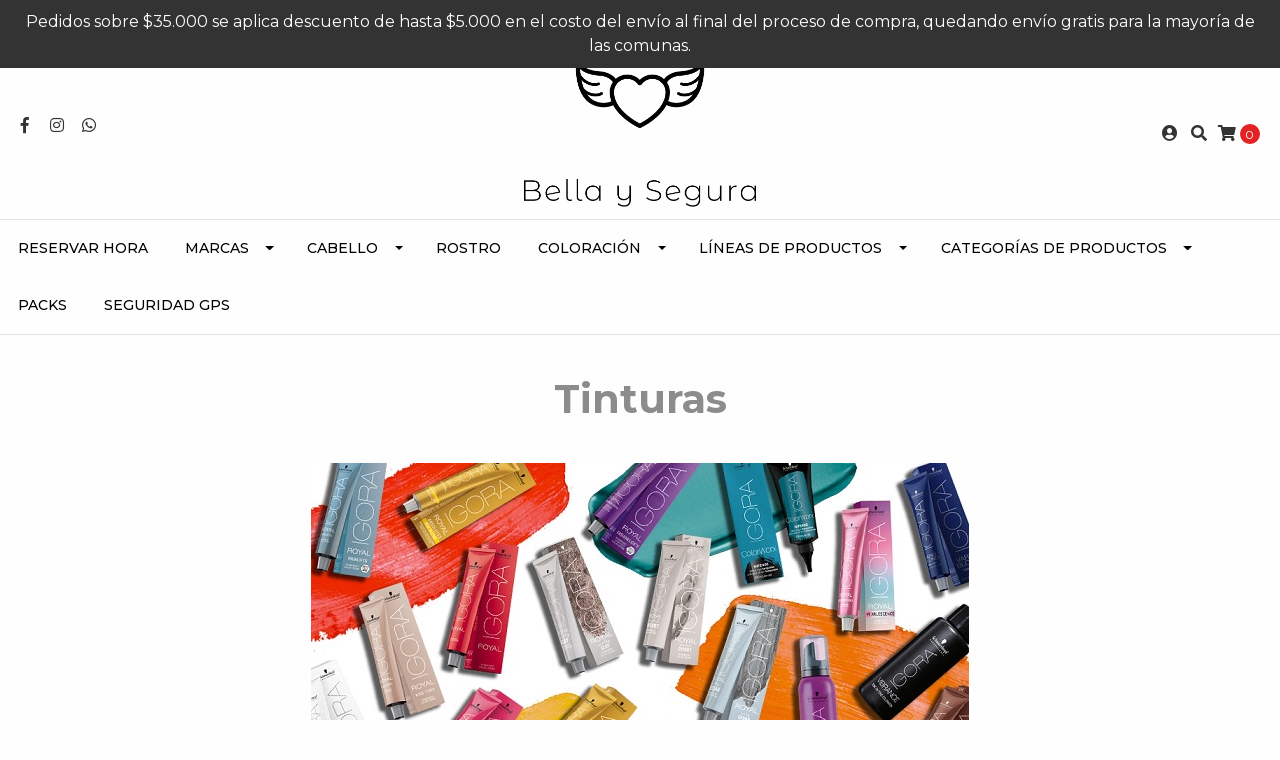

--- FILE ---
content_type: text/html; charset=utf-8
request_url: https://www.bellaysegura.cl/tintura
body_size: 11214
content:
<!DOCTYPE html>
<!--[if IE 9]><html class="lt-ie10" lang="en" > <![endif]-->
<html class="no-js" lang="es-CL" xmlns="http://www.w3.org/1999/xhtml"> <!--<![endif]-->

  <head>
    <title>Delivery de tinturas a domicilio Chile. Todos los colores.</title>
    <meta name="google-site-verification=8DkzEe7dpbiIoew885dBMkgY2efetf-dimLpCmdjWU4" />
    <meta http-equiv="Content-Type" content="text/html; charset=utf-8" />
    <meta name="description" content="Schwarzkopf Igora Royal Vibrance Essensity. Orientación gratis." />
    <meta name="robots" content="follow, all" />
		<meta name="google-site-verification" content="A6O9bzgTuianmDnbycWJOfqw235g_ZTDrmYaK1t4_10" />
    
    <!-- Set the viewport width to device width for mobile -->
    <meta name="viewport" content="width=device-width, initial-scale=1.0" />
		
    <!-- Facebook Meta tags for Product -->
<meta property="fb:app_id" content="283643215104248" />

  <meta property="og:title" content="Tinturas" />
  <meta property="og:type" content="website" />
  
  
  <meta property="og:image" content="https://cdnx.jumpseller.com/bella-y-segura/image/10091501/resize/1200/1200?1594095919" />
  
  



<meta property="og:description" content="Schwarzkopf Igora Royal Vibrance Essensity. Orientación gratis." />
<meta property="og:url" content="https://www.bellaysegura.cl/tintura?srsltid=AfmBOoqzaALybuRB7irwL2Q58c3_XES2__-LCo6ELPSlVO3b1r1S_5de" />
<meta property="og:site_name" content="Bella y Segura" />
<meta name="twitter:card" content="summary" />


<meta property="og:locale" content="es_CL" />



    

    
    <link rel="canonical" href="/tintura">
    

    <script type="application/ld+json">
{
  "@context": "http://schema.org/"
  
}
</script>

    
  <script src="https://cdnjs.cloudflare.com/ajax/libs/jquery/3.4.1/jquery.min.js" integrity="sha384-vk5WoKIaW/vJyUAd9n/wmopsmNhiy+L2Z+SBxGYnUkunIxVxAv/UtMOhba/xskxh" crossorigin="anonymous" ></script>
    <link rel="icon" href=" https://assets.jumpseller.com/store/bella-y-segura/themes/230139/options/14103503/FavIcon.png?1585014638 ">
    <link rel="stylesheet" href="//stackpath.bootstrapcdn.com/bootstrap/4.3.1/css/bootstrap.min.css" integrity="sha384-ggOyR0iXCbMQv3Xipma34MD+dH/1fQ784/j6cY/iJTQUOhcWr7x9JvoRxT2MZw1T" crossorigin="anonymous">
   
    <link rel="stylesheet" href="//use.fontawesome.com/releases/v5.7.2/css/all.css" integrity="sha384-fnmOCqbTlWIlj8LyTjo7mOUStjsKC4pOpQbqyi7RrhN7udi9RwhKkMHpvLbHG9Sr" crossorigin="anonymous">

		
    <link rel="stylesheet" href="//cdnjs.cloudflare.com/ajax/libs/toastr.js/latest/css/toastr.min.css">
    
    <link rel="stylesheet" type="text/css" href="https://assets.jumpseller.com/store/bella-y-segura/themes/230139/app.css?1747322900"/>
    <link rel="stylesheet" type="text/css" href="https://assets.jumpseller.com/store/bella-y-segura/themes/230139/color_pickers.min.css?1747322900"/>
    <script src="//ajax.googleapis.com/ajax/libs/webfont/1.6.16/webfont.js"></script>
<script type="text/javascript">
  WebFont.load({
    google: {
      families: ["Montserrat:300,400,500,600,700,800", "Montserrat:300,400,500,600,700,800", "Montserrat:300,400,500,600,700,800"]
    }
  });
</script>

<style type="text/css">
  body {
    
    font-family: 'Montserrat', sans-serif !important;
    

  }

  h1, h2 {
    
    font-family: 'Montserrat', sans-serif !important;
    
  }

  .navbar-brand, .text-logo {
    
  }

  body  {
    font-size: 16px !important;
  }

  h2.block-header {font-size:28px !important}

  .navbar-brand, .text-logo {
    font-size: 40px !important;
  }
  #navbarsContainer li a {
    font-size: 14px !important;
  }
  @media (min-width: 768px) {
    #carousel-home .item .carousel-info h2 {
      font-size: 1.5rem !important;
    }
  }

</style>


    

    <!-- Script to Dropdown -->
    <script>
      $('.float-right .dropdown').click(function(){
        $(this).toggleClass('show');
      });
    </script>
    
    <!-- Global site tag (gtag.js) - Google Ads: 654277076 -->
<script async src="https://www.googletagmanager.com/gtag/js?id=AW-654277076"></script>
<script>
  window.dataLayer = window.dataLayer || [];
  function gtag(){dataLayer.push(arguments);}
  gtag('js', new Date());

  gtag('config', 'AW-654277076');
</script>
    <!-- Event snippet for Website sale conversion page -->
<script>
  gtag('event', 'conversion', {
      'send_to': 'AW-654277076/zcw6CPqZ98sBENTz_bcC',
      'transaction_id': ''
  });
</script>
    
    <script src="https://apps.elfsight.com/p/platform.js" defer></script>
<div class="elfsight-app-11ac20dc-72d9-4fcd-b098-b574c18dc1ea"></div>
    
    <script data-ad-client="ca-pub-2686992377146005" async src="https://pagead2.googlesyndication.com/pagead/js/adsbygoogle.js"></script>
    
  <meta name="csrf-param" content="authenticity_token" />
<meta name="csrf-token" content="xA79ZHCtVGkJv8RwmQf2cKcMjtiGKi3FW9Co2HaGbYWjlfSg7UWTkAbx1WS0O5X1kHIgMAGChz-TQepU88pDHw" />




  <script async src="https://www.googletagmanager.com/gtag/js?id=G-BD65VYYVH7"></script>




<script>
  window.dataLayer = window.dataLayer || [];

  function gtag() {
    dataLayer.push(arguments);
  }

  gtag('js', new Date());

  // custom dimensions (for OKRs metrics)
  let custom_dimension_params = { custom_map: {} };
  
  custom_dimension_params['custom_map']['dimension1'] = 'theme';
  custom_dimension_params['theme'] = "simple";
  
  

  // Send events to Jumpseller GA Account
  // gtag('config', 'G-JBWEC7QQTS', Object.assign({}, { 'allow_enhanced_conversions': true }, custom_dimension_params));

  // Send events to Store Owner GA Account
  
  gtag('config', 'G-BD65VYYVH7');
  
  
  

  

  let order_items = null;

  
  // view_item_list -  user sees a specific category
  gtag('event', 'view_item_list', {
    item_list_name: "Tinturas"
  });

  

  
</script>








<script>
  // Pixel code

  // dont send fb events if page is rendered inside an iframe (like admin theme preview)
  if(window.self === window.top) {
    !function(f,b,e,v,n,t,s){if(f.fbq)return;n=f.fbq=function(){n.callMethod?
    n.callMethod.apply(n,arguments):n.queue.push(arguments)};if(!f._fbq)f._fbq=n;
    n.push=n;n.loaded=!0;n.version='2.0';n.agent='pljumpseller';n.queue=[];t=b.createElement(e);t.async=!0;
    t.src=v;s=b.getElementsByTagName(e)[0];s.parentNode.insertBefore(t,s)}(window,
    document,'script','https://connect.facebook.net/' + getNavigatorLocale() + '/fbevents.js');

    var data = {};

    data.currency = 'CLP';
    data.total = '0.0';
    data.products_count = '0';

    

    data.content_ids = [];
    data.contents = [];
    data.single_value = 0.0;

    // Line to enable Manual Only mode.
    fbq('set', 'autoConfig', false, '3119572768061807');

    // FB Pixel Advanced Matching
    
    
    var advancedCustomerData = {
      'em' : '',
      'fn' : '',
      'ln' : '',
      'ph' : '',
      'ct' : '',
      'zp' : '',
      'country' : ''
    };

    var missingCustomerData = Object.values(advancedCustomerData).some(function(value) { return value.length == 0 });

    if(missingCustomerData) {
      fbq('init', '3119572768061807');
    } else {
      fbq('init', '3119572768061807', advancedCustomerData);
    }

    // PageView - build audience views (default FB Pixel behaviour)
    fbq('track', 'PageView');

    // AddToCart - released on page load after a product was added to cart
    

    // track conversion events, ordered by importance (not in this doc)
    // https://developers.facebook.com/docs/facebook-pixel/api-reference%23events

    
      // ViewContent - When a key page is viewed such as a category page
      
        fbq('track', 'ViewContent', {
          source: 'Jumpseller',
          value: 0,
          currency: data.currency,
          content_name: document.title,
          referrer: document.referrer,
          userAgent: navigator.userAgent,
          language: navigator.language
        });
      

    

    function getNavigatorLocale(){
      return navigator.language.replace(/-/g,'_')
    }
  }
</script>





<script src="https://files.jumpseller.com/javascripts/dist/jumpseller-2.0.0.js" defer="defer"></script></head>
  
<body>
  <!-- Start of HubSpot Embed Code -->
	<script type="text/javascript" id="hs-script-loader" async defer src="//js.hs-scripts.com/6867711.js"></script>
	<!-- End of HubSpot Embed Code -->
  
<!--[if lt IE 8]>
<p class="browsehappy">You are using an <strong>outdated</strong> browser. Please <a href="http://browsehappy.com/">upgrade your browser</a> to improve your experience.</p>
<![endif]-->

  

  <!-- Fixed Top Bar -->
<div class="fixed-top nav-bar message-top">
  <div class=" container-fluid  text-center">
    Pedidos sobre $35.000 se aplica descuento de hasta $5.000 en el costo del envío al final del proceso de compra, quedando envío gratis para la mayoría de las comunas.
  </div>
</div>
<div class="container-fluid mt-md-5 mt-0 header-block">
  <div class="row align-items-center no-gutters">
    <div class="col-md-4 col-2">
      <ul class="social d-none d-md-block list-inline">
        
        <li class="list-inline-item">
          <a href="https://www.facebook.com/BellaySeguraBeautyIntegral" class="trsn" title="Ir a Facebook" target="_blank">
            <i class="fab fa-facebook-f fa-fw"></i>
          </a>
        </li>
        

        

        
        
        <li class="list-inline-item">
          <a href="https://www.instagram.com/bellaysegura_beautyintegral" class="trsn" title="Ir a Instagram" target="_blank">
            <i class="fab fa-instagram fa-fw"></i>
          </a>
        </li>
        

        
        <li class="list-inline-item">
          <a href="https://api.whatsapp.com/send?phone=56998737857&text=Hola%20Bella y Segura" class="trsn" title="WhatsApp" target="_blank">
            <i class="fab fa-whatsapp fa-fw"></i>
          </a>
        </li>
        
        
      </ul>

    </div>
    <!-- Logo -->
    <div class="col-md-4 col-8 text-center">
      <a href="https://www.bellaysegura.cl" title="Bella y Segura">
        
        <img src="https://images.jumpseller.com/store/bella-y-segura/store/logo/Web_BellaySegura_20200607.png?0" class="navbar-brand store-image img-fluid" alt="Bella y Segura" />
        
      </a>
    </div>
    <div class="col-md-4 col-2">
      <ul class="list-inline text-right header_actions m-0">
        
        
        
        <li class="list-inline-item d-none d-sm-inline-block">
          <a href="/customer/login" id="login-link" class="header_actions-link" title='Ingresar'  data-toggle="tooltip" data-placement="top">
            <i class="fas fa-user-circle"></i>
          </a>
        </li>
        
        
        <li class="list-inline-item d-none d-md-inline-block">
          <button type="button" data-toggle="modal" data-target="#search_modal" class="p-0 header_actions-link">
            <i class="fas fa-search" data-toggle="tooltip" title="Buscar" data-placement="top"></i>
          </button>
          <div id="search_modal" class="modal fade" tabindex="-1" role="dialog" aria-labelledby="search_modal" aria-hidden="true">
            <div class="modal-dialog" role="document">
              <div class="modal-content">
                <div class="modal-header">
                  <h5 class="modal-title text-center d-block" id="search_modal">Buscar</h5>
                  <button type="button" class="close" data-dismiss="modal" aria-label="Close">
                    <i class="fas fa-times"></i>
                  </button>
                </div>
                <div class="modal-body">
                  <form id="header_search-form" method="get" action="/search">
                    <input type="text" value="" name="q" class="form-control" onFocus="javascript:this.value=''" placeholder="Buscar productos" />
                    <button type="submit"><i class="fas fa-search"></i></button>
                  </form>
                </div>
              </div>
            </div>
          </div>
        </li>
        
        <li class="list-inline-item cart">
          <a id="cart-link" href="/cart" title="Carro de Compras" class="header_actions-link" data-toggle="tooltip" data-placement="top">
            <i class="fas fa-shopping-cart"></i>
            <span class="cart-size">0</span>
          </a>
        </li>
        
      </ul>

    </div>
  </div>
</div>

<!-- Navigation -->
<nav  class="navbar-expand-md vertical_menu">
  <div class="collapse navbar-collapse" id="navbarsContainer">
    <ul class="navbar-nav m-auto">
      
      <li class="nav-item  ">
  <a href="https://www.beautyintegral.cl/reservar-online" target="_blank" title="Reservar Hora" class="level-1 trsn nav-link" >Reservar Hora</a>
  
</li>



      
      <li class="nav-item dropdown ">
  <a href="/marca"  title="Marcas" class="dropdown-toggle level-1 trsn nav-link" data-toggle="">Marcas</a>
  
    <ul class="dropdown-menu multi-level">
      
        <li class="nav-item  ">
  <a href="/marca/bc-bonacure"  title="BC Bonacure" class="level-1 trsn nav-link" >BC Bonacure</a>
  
</li>



      
        <li class="nav-item  ">
  <a href="/marca/blondme"  title="Blondme" class="level-1 trsn nav-link" >Blondme</a>
  
</li>



      
        <li class="nav-item  ">
  <a href="/marca/enriqueta-solari"  title="Enriqueta Solari" class="level-1 trsn nav-link" >Enriqueta Solari</a>
  
</li>



      
        <li class="nav-item  ">
  <a href="/marca/essensity"  title="Essensity" class="level-1 trsn nav-link" >Essensity</a>
  
</li>



      
        <li class="nav-item  ">
  <a href="/marca/kerastase"  title="Kérastase" class="level-1 trsn nav-link" >Kérastase</a>
  
</li>



      
        <li class="nav-item  ">
  <a href="/osis"  title="Osis+" class="level-1 trsn nav-link" >Osis+</a>
  
</li>



      
        <li class="nav-item  ">
  <a href="/marca/schwarzkopf"  title="Schwarzkopf" class="level-1 trsn nav-link" >Schwarzkopf</a>
  
</li>



      
        <li class="nav-item  ">
  <a href="/marca/redken"  title="Redken" class="level-1 trsn nav-link" >Redken</a>
  
</li>



      
        <li class="nav-item  ">
  <a href="/marca/redken-brews"  title="Redken Brews" class="level-1 trsn nav-link" >Redken Brews</a>
  
</li>



      
        <li class="nav-item  ">
  <a href="/marca/tigi"  title="Tigi" class="level-1 trsn nav-link" >Tigi</a>
  
</li>



      
    </ul>
  
</li>



      
      <li class="nav-item dropdown ">
  <a href="/mujeres/tipo-de-cabello"  title="Cabello" class="dropdown-toggle level-1 trsn nav-link" data-toggle="">Cabello</a>
  
    <ul class="dropdown-menu multi-level">
      
        <li class="nav-item  ">
  <a href="/mujeres/tipo-de-cabello/rubias"  title="Cabello Rubio" class="level-1 trsn nav-link" >Cabello Rubio</a>
  
</li>



      
        <li class="nav-item  ">
  <a href="/mujeres/tipo-de-cabello/cabello-seco"  title="Cabello Seco" class="level-1 trsn nav-link" >Cabello Seco</a>
  
</li>



      
        <li class="nav-item  ">
  <a href="/mujeres/tipo-de-cabello/cabello-graso"  title="Cabello Graso" class="level-1 trsn nav-link" >Cabello Graso</a>
  
</li>



      
        <li class="nav-item  ">
  <a href="/cabello-normal"  title="Cabello Normal" class="level-1 trsn nav-link" >Cabello Normal</a>
  
</li>



      
        <li class="nav-item  ">
  <a href="/mujeres/tipo-de-cabello/cabello-fino-o-delgado"  title="Cabello Fino o Delgado" class="level-1 trsn nav-link" >Cabello Fino o Delgado</a>
  
</li>



      
        <li class="nav-item  ">
  <a href="/mujeres/tipo-de-cabello/cabello-grueso"  title="Cabello Grueso" class="level-1 trsn nav-link" >Cabello Grueso</a>
  
</li>



      
        <li class="nav-item  ">
  <a href="/cabellos-tenidos-o-decolorados"  title="Cabello Coloreado o Decolorado" class="level-1 trsn nav-link" >Cabello Coloreado o Decolorado</a>
  
</li>



      
        <li class="nav-item  ">
  <a href="/mujeres/tipo-de-cabello/cabello-ondulado"  title="Cabello Ondulado" class="level-1 trsn nav-link" >Cabello Ondulado</a>
  
</li>



      
        <li class="nav-item  ">
  <a href="/mujeres/tipo-de-cabello/cabello-rizado"  title="Cabello Rizado" class="level-1 trsn nav-link" >Cabello Rizado</a>
  
</li>



      
        <li class="nav-item  ">
  <a href="/mujeres/tipo-de-cabello/cabello-liso"  title="Cabello Liso" class="level-1 trsn nav-link" >Cabello Liso</a>
  
</li>



      
        <li class="nav-item  ">
  <a href="/mujeres/tipo-de-cabello/cabello-maduro"  title="Cabello Maduro" class="level-1 trsn nav-link" >Cabello Maduro</a>
  
</li>



      
    </ul>
  
</li>



      
      <li class="nav-item  ">
  <a href="/rostro"  title="Rostro" class="level-1 trsn nav-link" >Rostro</a>
  
</li>



      
      <li class="nav-item dropdown ">
  <a href="/tintura"  title="Coloración" class="dropdown-toggle level-1 trsn nav-link" data-toggle="">Coloración</a>
  
    <ul class="dropdown-menu multi-level">
      
        <li class="nav-item  ">
  <a href="/aclarantes"  title="Aclarantes" class="level-1 trsn nav-link" >Aclarantes</a>
  
</li>



      
        <li class="nav-item  ">
  <a href="/igora-royal-pearlescence-60ml"  title="Coloración Fantasía Perlado" class="level-1 trsn nav-link" >Coloración Fantasía Perlado</a>
  
</li>



      
        <li class="nav-item  ">
  <a href="/tintura/igora-royal"  title="Permanente - Igora Royal" class="level-1 trsn nav-link" >Permanente - Igora Royal</a>
  
</li>



      
        <li class="nav-item  ">
  <a href="/sin-amoniaco"  title="Permanente Sin Amoníaco - Essensity" class="level-1 trsn nav-link" >Permanente Sin Amoníaco - Essensity</a>
  
</li>



      
    </ul>
  
</li>



      
      <li class="nav-item dropdown ">
  <a href="/mujeres/lineas-de-productos"  title="Líneas de Productos" class="dropdown-toggle level-1 trsn nav-link" data-toggle="">Líneas de Productos</a>
  
    <ul class="dropdown-menu multi-level">
      
        <li class="nav-item  ">
  <a href="/mujeres/lineas-de-productos/scalp-genesis"  title="Anti-Caída y Anti-Caspa" class="level-1 trsn nav-link" >Anti-Caída y Anti-Caspa</a>
  
</li>



      
        <li class="nav-item  ">
  <a href="/productos-cabello-maduro"  title="Anti-Edad" class="level-1 trsn nav-link" >Anti-Edad</a>
  
</li>



      
        <li class="nav-item  ">
  <a href="/shampoo-proteccion-color"  title="Cabello Coloreado" class="level-1 trsn nav-link" >Cabello Coloreado</a>
  
</li>



      
        <li class="nav-item  ">
  <a href="/productos-hidratantes"  title="Hidratantes" class="level-1 trsn nav-link" >Hidratantes</a>
  
</li>



      
        <li class="nav-item  ">
  <a href="/osis"  title="Modeladores y Styling" class="level-1 trsn nav-link" >Modeladores y Styling</a>
  
</li>



      
        <li class="nav-item  ">
  <a href="/proteccion-del-sol-y-del-calor"  title="Protección del Sol y del Calor" class="level-1 trsn nav-link" >Protección del Sol y del Calor</a>
  
</li>



      
        <li class="nav-item  ">
  <a href="/productos-reparadores"  title="Reparadores" class="level-1 trsn nav-link" >Reparadores</a>
  
</li>



      
        <li class="nav-item  ">
  <a href="/productos-rulos-antifrizz-rizos-ondulados"  title="Rizos y Anti-frizz" class="level-1 trsn nav-link" >Rizos y Anti-frizz</a>
  
</li>



      
        <li class="nav-item  ">
  <a href="/blondme-cabello-rubio-natutal-o-tenidos"  title="Rubios" class="level-1 trsn nav-link" >Rubios</a>
  
</li>



      
        <li class="nav-item  ">
  <a href="/hombres"  title="Diseñados para Hombres" class="level-1 trsn nav-link" >Diseñados para Hombres</a>
  
</li>



      
    </ul>
  
</li>



      
      <li class="nav-item dropdown ">
  <a href="/categorias-de-productos"  title="Categorías de Productos" class="dropdown-toggle level-1 trsn nav-link" data-toggle="">Categorías de Productos</a>
  
    <ul class="dropdown-menu multi-level">
      
        <li class="nav-item  ">
  <a href="/accesorios"  title="Accesorios" class="level-1 trsn nav-link" >Accesorios</a>
  
</li>



      
        <li class="nav-item  ">
  <a href="/aceites"  title="Aceite y Serum" class="level-1 trsn nav-link" >Aceite y Serum</a>
  
</li>



      
        <li class="nav-item  ">
  <a href="/acondicionador"  title="Acondicionadores" class="level-1 trsn nav-link" >Acondicionadores</a>
  
</li>



      
        <li class="nav-item  ">
  <a href="/mujeres/lineas-de-productos/acondicionador-spray"  title="Acondicionador Spray" class="level-1 trsn nav-link" >Acondicionador Spray</a>
  
</li>



      
        <li class="nav-item  ">
  <a href="/shampoo"  title="Shampoos" class="level-1 trsn nav-link" >Shampoos</a>
  
</li>



      
        <li class="nav-item  ">
  <a href="/tratamiento"  title="Tratamientos" class="level-1 trsn nav-link" >Tratamientos</a>
  
</li>



      
        <li class="nav-item  ">
  <a href="/modeladores"  title="Modeladores" class="level-1 trsn nav-link" >Modeladores</a>
  
</li>



      
        <li class="nav-item  ">
  <a href="/tintura"  title="Coloración" class="level-1 trsn nav-link" >Coloración</a>
  
</li>



      
    </ul>
  
</li>



      
      <li class="nav-item  ">
  <a href="/packs"  title="Packs" class="level-1 trsn nav-link" >Packs</a>
  
</li>



      
      <li class="nav-item  ">
  <a href="/seguridad-gps"  title="Seguridad GPS" class="level-1 trsn nav-link" >Seguridad GPS</a>
  
</li>



      
    </ul>
  </div>
</nav>
<script>
  $(function () {
    $('[data-toggle="tooltip"]').tooltip()
  })
</script>


  <!-- Navigation Mobile -->
<div class="mobilenav d-lg-none trsn">
  <div class="menu-header">
    <div class="item item-1 trsn">
      <i class="fas fa-search"></i>
      <form id="search_mini_form_mobile" class="navbar-form form-inline trsn" method="get" action="/search">
        <input type="text" value="" name="q" class="form-text" onFocus="javascript:this.value=''" placeholder="Buscar productos" />
      </form>
    </div>
    
    

    <div class="nav-icon">
      <span></span>
      <span></span>
      <span></span>
      <span></span>
    </div>
  </div>
  <div class="menu-top"></div>
  <div class="mobilenav-inner">
    <ul class="menu-mobile trsn">
      
      <li class=" ">
  
  <a href="https://www.beautyintegral.cl/reservar-online" title="Reservar Hora">Reservar Hora</a>
  

  
</li>

      
      <li class="has-dropdown ">
  
  <a title="Marcas" class="level-1  first-trigger">Marcas <i class="fas fa-angle-right" aria-hidden="true"></i></a>
  

  
  <ul class="level-1 dropdown">
    <li><a title="Volver" class="back-level-1"><i class="fas fa-angle-double-left" aria-hidden="true"></i> Volver</a></li>
    <li><a title="Marcas" class="top-category">Marcas</a></li>
    
    	<li class=" ">
  
  <a href="/marca/bc-bonacure" title="BC Bonacure">BC Bonacure</a>
  

  
</li>

    
    	<li class=" ">
  
  <a href="/marca/blondme" title="Blondme">Blondme</a>
  

  
</li>

    
    	<li class=" ">
  
  <a href="/marca/enriqueta-solari" title="Enriqueta Solari">Enriqueta Solari</a>
  

  
</li>

    
    	<li class=" ">
  
  <a href="/marca/essensity" title="Essensity">Essensity</a>
  

  
</li>

    
    	<li class=" ">
  
  <a href="/marca/kerastase" title="Kérastase">Kérastase</a>
  

  
</li>

    
    	<li class=" ">
  
  <a href="/osis" title="Osis+">Osis+</a>
  

  
</li>

    
    	<li class=" ">
  
  <a href="/marca/schwarzkopf" title="Schwarzkopf">Schwarzkopf</a>
  

  
</li>

    
    	<li class=" ">
  
  <a href="/marca/redken" title="Redken">Redken</a>
  

  
</li>

    
    	<li class=" ">
  
  <a href="/marca/redken-brews" title="Redken Brews">Redken Brews</a>
  

  
</li>

    
    	<li class=" ">
  
  <a href="/marca/tigi" title="Tigi">Tigi</a>
  

  
</li>

    
    <li><a href="/marca" title="Marcas" class="goto">Ir a <span>Marcas</span></a></li>
  </ul>
  
</li>

      
      <li class="has-dropdown ">
  
  <a title="Cabello" class="level-1  first-trigger">Cabello <i class="fas fa-angle-right" aria-hidden="true"></i></a>
  

  
  <ul class="level-1 dropdown">
    <li><a title="Volver" class="back-level-1"><i class="fas fa-angle-double-left" aria-hidden="true"></i> Volver</a></li>
    <li><a title="Cabello" class="top-category">Cabello</a></li>
    
    	<li class=" ">
  
  <a href="/mujeres/tipo-de-cabello/rubias" title="Cabello Rubio">Cabello Rubio</a>
  

  
</li>

    
    	<li class=" ">
  
  <a href="/mujeres/tipo-de-cabello/cabello-seco" title="Cabello Seco">Cabello Seco</a>
  

  
</li>

    
    	<li class=" ">
  
  <a href="/mujeres/tipo-de-cabello/cabello-graso" title="Cabello Graso">Cabello Graso</a>
  

  
</li>

    
    	<li class=" ">
  
  <a href="/cabello-normal" title="Cabello Normal">Cabello Normal</a>
  

  
</li>

    
    	<li class=" ">
  
  <a href="/mujeres/tipo-de-cabello/cabello-fino-o-delgado" title="Cabello Fino o Delgado">Cabello Fino o Delgado</a>
  

  
</li>

    
    	<li class=" ">
  
  <a href="/mujeres/tipo-de-cabello/cabello-grueso" title="Cabello Grueso">Cabello Grueso</a>
  

  
</li>

    
    	<li class=" ">
  
  <a href="/cabellos-tenidos-o-decolorados" title="Cabello Coloreado o Decolorado">Cabello Coloreado o Decolorado</a>
  

  
</li>

    
    	<li class=" ">
  
  <a href="/mujeres/tipo-de-cabello/cabello-ondulado" title="Cabello Ondulado">Cabello Ondulado</a>
  

  
</li>

    
    	<li class=" ">
  
  <a href="/mujeres/tipo-de-cabello/cabello-rizado" title="Cabello Rizado">Cabello Rizado</a>
  

  
</li>

    
    	<li class=" ">
  
  <a href="/mujeres/tipo-de-cabello/cabello-liso" title="Cabello Liso">Cabello Liso</a>
  

  
</li>

    
    	<li class=" ">
  
  <a href="/mujeres/tipo-de-cabello/cabello-maduro" title="Cabello Maduro">Cabello Maduro</a>
  

  
</li>

    
    <li><a href="/mujeres/tipo-de-cabello" title="Cabello" class="goto">Ir a <span>Cabello</span></a></li>
  </ul>
  
</li>

      
      <li class=" ">
  
  <a href="/rostro" title="Rostro">Rostro</a>
  

  
</li>

      
      <li class="has-dropdown ">
  
  <a title="Coloración" class="level-1  first-trigger">Coloración <i class="fas fa-angle-right" aria-hidden="true"></i></a>
  

  
  <ul class="level-1 dropdown">
    <li><a title="Volver" class="back-level-1"><i class="fas fa-angle-double-left" aria-hidden="true"></i> Volver</a></li>
    <li><a title="Coloración" class="top-category">Coloración</a></li>
    
    	<li class=" ">
  
  <a href="/aclarantes" title="Aclarantes">Aclarantes</a>
  

  
</li>

    
    	<li class=" ">
  
  <a href="/igora-royal-pearlescence-60ml" title="Coloración Fantasía Perlado">Coloración Fantasía Perlado</a>
  

  
</li>

    
    	<li class=" ">
  
  <a href="/tintura/igora-royal" title="Permanente - Igora Royal">Permanente - Igora Royal</a>
  

  
</li>

    
    	<li class=" ">
  
  <a href="/sin-amoniaco" title="Permanente Sin Amoníaco - Essensity">Permanente Sin Amoníaco - Essensity</a>
  

  
</li>

    
    <li><a href="/tintura" title="Coloración" class="goto">Ir a <span>Coloración</span></a></li>
  </ul>
  
</li>

      
      <li class="has-dropdown ">
  
  <a title="Líneas de Productos" class="level-1  first-trigger">Líneas de Productos <i class="fas fa-angle-right" aria-hidden="true"></i></a>
  

  
  <ul class="level-1 dropdown">
    <li><a title="Volver" class="back-level-1"><i class="fas fa-angle-double-left" aria-hidden="true"></i> Volver</a></li>
    <li><a title="Líneas de Productos" class="top-category">Líneas de Productos</a></li>
    
    	<li class=" ">
  
  <a href="/mujeres/lineas-de-productos/scalp-genesis" title="Anti-Caída y Anti-Caspa">Anti-Caída y Anti-Caspa</a>
  

  
</li>

    
    	<li class=" ">
  
  <a href="/productos-cabello-maduro" title="Anti-Edad">Anti-Edad</a>
  

  
</li>

    
    	<li class=" ">
  
  <a href="/shampoo-proteccion-color" title="Cabello Coloreado">Cabello Coloreado</a>
  

  
</li>

    
    	<li class=" ">
  
  <a href="/productos-hidratantes" title="Hidratantes">Hidratantes</a>
  

  
</li>

    
    	<li class=" ">
  
  <a href="/osis" title="Modeladores y Styling">Modeladores y Styling</a>
  

  
</li>

    
    	<li class=" ">
  
  <a href="/proteccion-del-sol-y-del-calor" title="Protección del Sol y del Calor">Protección del Sol y del Calor</a>
  

  
</li>

    
    	<li class=" ">
  
  <a href="/productos-reparadores" title="Reparadores">Reparadores</a>
  

  
</li>

    
    	<li class=" ">
  
  <a href="/productos-rulos-antifrizz-rizos-ondulados" title="Rizos y Anti-frizz">Rizos y Anti-frizz</a>
  

  
</li>

    
    	<li class=" ">
  
  <a href="/blondme-cabello-rubio-natutal-o-tenidos" title="Rubios">Rubios</a>
  

  
</li>

    
    	<li class=" ">
  
  <a href="/hombres" title="Diseñados para Hombres">Diseñados para Hombres</a>
  

  
</li>

    
    <li><a href="/mujeres/lineas-de-productos" title="Líneas de Productos" class="goto">Ir a <span>Líneas de Productos</span></a></li>
  </ul>
  
</li>

      
      <li class="has-dropdown ">
  
  <a title="Categorías de Productos" class="level-1  first-trigger">Categorías de Productos <i class="fas fa-angle-right" aria-hidden="true"></i></a>
  

  
  <ul class="level-1 dropdown">
    <li><a title="Volver" class="back-level-1"><i class="fas fa-angle-double-left" aria-hidden="true"></i> Volver</a></li>
    <li><a title="Categorías de Productos" class="top-category">Categorías de Productos</a></li>
    
    	<li class=" ">
  
  <a href="/accesorios" title="Accesorios">Accesorios</a>
  

  
</li>

    
    	<li class=" ">
  
  <a href="/aceites" title="Aceite y Serum">Aceite y Serum</a>
  

  
</li>

    
    	<li class=" ">
  
  <a href="/acondicionador" title="Acondicionadores">Acondicionadores</a>
  

  
</li>

    
    	<li class=" ">
  
  <a href="/mujeres/lineas-de-productos/acondicionador-spray" title="Acondicionador Spray">Acondicionador Spray</a>
  

  
</li>

    
    	<li class=" ">
  
  <a href="/shampoo" title="Shampoos">Shampoos</a>
  

  
</li>

    
    	<li class=" ">
  
  <a href="/tratamiento" title="Tratamientos">Tratamientos</a>
  

  
</li>

    
    	<li class=" ">
  
  <a href="/modeladores" title="Modeladores">Modeladores</a>
  

  
</li>

    
    	<li class=" ">
  
  <a href="/tintura" title="Coloración">Coloración</a>
  

  
</li>

    
    <li><a href="/categorias-de-productos" title="Categorías de Productos" class="goto">Ir a <span>Categorías de Productos</span></a></li>
  </ul>
  
</li>

      
      <li class=" ">
  
  <a href="/packs" title="Packs">Packs</a>
  

  
</li>

      
      <li class=" ">
  
  <a href="/seguridad-gps" title="Seguridad GPS">Seguridad GPS</a>
  

  
</li>

      
      <li>
        
        <div class="login" >
          <a href="/customer/login" id="login-link-2" class="trsn nav-link" title="Ingresar / RegistrarseBella y Segura">
            <i class="fas fa-user"></i>
            <span class="customer-name">
              Ingresar / Registrarse
            </span>
          </a>
        </div>
        
      </li>
      <li>
        
      </li>
      
      <li class="social-item">
        <a href="https://www.facebook.com/BellaySeguraBeautyIntegral" class="trsn" title="Ir a Facebook" target="_blank">
          <i class="fab fa-facebook-f fa-fw"></i>Facebook
        </a>
      </li>
      

      

      
      
      <li class="social-item">
        <a href="https://www.instagram.com/bellaysegura_beautyintegral" class="trsn" title="Ir a Instagram" target="_blank">
          <i class="fab fa-instagram fa-fw"></i>Instagram
        </a>
      </li>
      
      
      <li class="social-item">
        <a href="https://api.whatsapp.com/send?phone=56998737857&text=Hola%20Bella y Segura" class="trsn" title="WhatsApp" target="_blank">
          <i class="fab fa-whatsapp fa-fw"></i>WhatsApp
        </a>
      </li>
      
      
    </ul>
  </div>
</div>
<div class="nav-bg-opacity"></div>

  
  <!-- Page Content -->
  <script>
  $('.dropdown-filter').click(function(){
    $(this).toggleClass('show');
  });
</script>
<div class="container mt-md-0 my-5">
  <div class="row">
    <div class="col-12">
      <h1 class="page-header">Tinturas</h1>
    </div>
    
    <div class="col-12 text-center">
      <img src="https://cdnx.jumpseller.com/bella-y-segura/image/10091501/Tinturas_Portada.jpg_1.jpg?1594095919" alt="Tinturas"/ class="img-fluid mb-4">
    </div>
    
    
    <h2 class="col-12 category-description">
      Llegaste al sitio correcto! Acá podrás encontrar todos los colores que siempre has usado, o que nunca te has atrevido a probar! Es el momento de hacer algunos experimentos controlados. Con nuestra ayuda lo lograrás.<br />
<br />
Dejamos a tu disposición las líneas profesionales de Schwarzkopf para que puedas teñir tu pelo en casa, cuidándote del Coronavirus, pero sin descuidar tu look.<br />
<br />
Tienes dudas, escríbenos a ventas@bellaysegura.cl y te daremos orientación gratis. Además recuerda que tenemos estilistas profesionales para quienes compran tinturas con asesoría.<br />
<br />
¿POR QUÉ SCHWARZKOPF?<br />
<br />
Schwarzkopf Professional es una empresa alemana para quienes la coloración ha sido el centro de su negocio durante más de cien años.<br />
<br />
Desarrollado por coloristas para coloristas, su extensiva gama de marcas profesionales proporciona una selección inspiradora de colores.
    </h2>
    
  </div>

  

  
  <div class="row justify-content-between mb-4">
    <div class="col-md-6 product-qty">
      <strong>18 Producto(s)</strong>
    </div>

    <div class="col-lg-4 col-md-6">
      
      <div class="form-group row">
        <label class="col-sm-12 col-md-4 col-form-label col-form-label-sm text-md-right">Ordenar por:</label>
        <div class="col-sm-12 col-md-8">
          <div class="field-group select">
            <select class="select form-control form-control-sm" onchange="window.location.href = this.value">
              
              <option selected="selected" value="https://www.bellaysegura.cl/tintura?sorting=position-asc#body">Posición</option>
              
              <option  value="https://www.bellaysegura.cl/tintura?sorting=name-asc#body">Nombre: A a la Z</option>
              
              <option  value="https://www.bellaysegura.cl/tintura?sorting=name-desc#body">Nombre: Z a A</option>
              
              <option  value="https://www.bellaysegura.cl/tintura?sorting=price-asc#body">Precio: de menor a mayor</option>
              
              <option  value="https://www.bellaysegura.cl/tintura?sorting=price-desc#body">Precio: de mayor a menor</option>
              
              <option  value="https://www.bellaysegura.cl/tintura?sorting=date-desc#body">Fecha: Lo más reciente primero</option>
              
            </select>
            <i class="fas fa-angle-down" aria-hidden="true"></i>
          </div>
        </div>
      </div>
      
    </div>
  </div>

  <div class="row mb-md-5 mb-4 mx-n2 no-gutters">
    
    <div class="col-md-3 col-6 product-block mb-4 px-2">
      <div class="product-block text-center mb-3">
  <a href="/tintura-essensity-coloracion-permanente-sin-amoniaco-castano-claro" class="product-image d-block">
    
    <span class="status-tag sale">Oferta -5&percnt;</span>
    
    
    
    
    <img class="img-fluid img-portfolio img-hover mb-2" src="https://cdnx.jumpseller.com/bella-y-segura/image/10374921/resize/255/255?1716228805" srcset="https://cdnx.jumpseller.com/bella-y-segura/image/10374921/resize/255/255?1716228805 1x,https://cdnx.jumpseller.com/bella-y-segura/image/10374921/resize/510/510?1716228805 2x" alt="Essensity - Castaño Claro - Códigos 5" />
    
  </a>
  
  
  
  <div class="caption">
    <h4><a href="/tintura-essensity-coloracion-permanente-sin-amoniaco-castano-claro">Essensity - Castaño Claro - Códigos 5</a></h4>
    
    <div class="list-price">
      
      <span class="from_price">desde </span><span class="product-block-normal">$16.055</span> <span class="product-block-discount text-muted">$16.900</span>
      
    </div>
    
  </div>
</div>

    </div>
    
    <div class="col-md-3 col-6 product-block mb-4 px-2">
      <div class="product-block text-center mb-3">
  <a href="/tintura-essensity-coloracion-permanente-sin-amoniaco-rubio-platino" class="product-image d-block">
    
    <span class="status-tag sale">Oferta -5&percnt;</span>
    
    
    
    
    <img class="img-fluid img-portfolio img-hover mb-2" src="https://cdnx.jumpseller.com/bella-y-segura/image/10374932/resize/255/255?1716227926" srcset="https://cdnx.jumpseller.com/bella-y-segura/image/10374932/resize/255/255?1716227926 1x,https://cdnx.jumpseller.com/bella-y-segura/image/10374932/resize/510/510?1716227926 2x" alt="Essensity - Rubio Platino - Códigos 10" />
    
  </a>
  
  
  
  <div class="caption">
    <h4><a href="/tintura-essensity-coloracion-permanente-sin-amoniaco-rubio-platino">Essensity - Rubio Platino - Códigos 10</a></h4>
    
    <div class="list-price">
      
      <span class="from_price">desde </span><span class="product-block-normal">$16.140</span> <span class="product-block-discount text-muted">$16.990</span>
      
    </div>
    
  </div>
</div>

    </div>
    
    <div class="col-md-3 col-6 product-block mb-4 px-2">
      <div class="product-block text-center mb-3">
  <a href="/igora-absolutes-silverwhite" class="product-image d-block">
    
    
    
    
    <img class="img-fluid img-portfolio img-hover mb-2" src="https://cdnx.jumpseller.com/bella-y-segura/image/10091615/resize/255/255?1656615677" srcset="https://cdnx.jumpseller.com/bella-y-segura/image/10091615/resize/255/255?1656615677 1x,https://cdnx.jumpseller.com/bella-y-segura/image/10091615/resize/510/510?1656615677 2x" alt="Igora Absolutes SilverWhite" />
    
  </a>
  
  
  
  <div class="caption">
    <h4><a href="/igora-absolutes-silverwhite">Igora Absolutes SilverWhite</a></h4>
    
    <div class="list-price">
      
      <span class="product-block-list">$17.990</span>
      
    </div>
    
  </div>
</div>

    </div>
    
    <div class="col-md-3 col-6 product-block mb-4 px-2">
      <div class="product-block text-center mb-3">
  <a href="/igora-royal-negro-castano" class="product-image d-block">
    
    <span class="status-tag sale">Oferta -5&percnt;</span>
    
    
    
    
    <img class="img-fluid img-portfolio img-hover mb-2" src="https://cdnx.jumpseller.com/bella-y-segura/image/11870036/resize/255/255?1658171364" srcset="https://cdnx.jumpseller.com/bella-y-segura/image/11870036/resize/255/255?1658171364 1x,https://cdnx.jumpseller.com/bella-y-segura/image/11870036/resize/510/510?1658171364 2x" alt="IGORA ROYAL Tonos Códigos 0 - al 5 " />
    
  </a>
  
  
  
  <div class="caption">
    <h4><a href="/igora-royal-negro-castano">IGORA ROYAL Tonos Códigos 0 - al 5 </a></h4>
    
    <div class="list-price">
      
      <span class="product-block-normal">$15.190</span> <span class="product-block-discount text-muted">$15.990</span>
      
    </div>
    
  </div>
</div>

    </div>
    
    <div class="col-md-3 col-6 product-block mb-4 px-2">
      <div class="product-block text-center mb-3">
  <a href="/igora-royal-todos-los-rubios" class="product-image d-block">
    
    <span class="status-tag sale">Oferta -5&percnt;</span>
    
    
    
    
    <img class="img-fluid img-portfolio img-hover mb-2" src="https://cdnx.jumpseller.com/bella-y-segura/image/11870038/resize/255/255?1755713886" srcset="https://cdnx.jumpseller.com/bella-y-segura/image/11870038/resize/255/255?1755713886 1x,https://cdnx.jumpseller.com/bella-y-segura/image/11870038/resize/510/510?1755713886 2x" alt="IGORA ROYAL Tonos Códigos 6 al 9" />
    
  </a>
  
  
  
  <div class="caption">
    <h4><a href="/igora-royal-todos-los-rubios">IGORA ROYAL Tonos Códigos 6 al 9</a></h4>
    
    <div class="list-price">
      
      <span class="from_price">desde </span><span class="product-block-normal">$15.105</span> <span class="product-block-discount text-muted">$15.900</span>
      
    </div>
    
  </div>
</div>

    </div>
    
    <div class="col-md-3 col-6 product-block mb-4 px-2">
      <div class="product-block text-center mb-3">
  <a href="/igora-royal-platino-y-super-aclarantes" class="product-image d-block">
    
    <span class="status-tag sale">Oferta -5&percnt;</span>
    
    
    
    
    <img class="img-fluid img-portfolio img-hover mb-2" src="https://cdnx.jumpseller.com/bella-y-segura/image/11870045/resize/255/255?1658171505" srcset="https://cdnx.jumpseller.com/bella-y-segura/image/11870045/resize/255/255?1658171505 1x,https://cdnx.jumpseller.com/bella-y-segura/image/11870045/resize/510/510?1658171505 2x" alt="IGORA ROYAL Códigos 10 al 12 - Super Aclarante" />
    
  </a>
  
  
  
  <div class="caption">
    <h4><a href="/igora-royal-platino-y-super-aclarantes">IGORA ROYAL Códigos 10 al 12 - Super Aclarante</a></h4>
    
    <div class="list-price">
      
      <span class="from_price">desde </span><span class="product-block-normal">$15.105</span> <span class="product-block-discount text-muted">$15.900</span>
      
    </div>
    
  </div>
</div>

    </div>
    
    <div class="col-md-3 col-6 product-block mb-4 px-2">
      <div class="product-block text-center mb-3">
  <a href="/decolorante-50-gramos-vario-blond-plus" class="product-image d-block">
    
    
    
    
    <img class="img-fluid img-portfolio img-hover mb-2" src="https://cdnx.jumpseller.com/bella-y-segura/image/10091576/resize/255/255?1651842486" srcset="https://cdnx.jumpseller.com/bella-y-segura/image/10091576/resize/255/255?1651842486 1x,https://cdnx.jumpseller.com/bella-y-segura/image/10091576/resize/510/510?1651842486 2x" alt="Decolorante 50GR + Oxidante 100 GR" />
    
  </a>
  
  
  
  <div class="caption">
    <h4><a href="/decolorante-50-gramos-vario-blond-plus">Decolorante 50GR + Oxidante 100 GR</a></h4>
    
    <div class="list-price">
      
      <span class="from_price">desde </span><span class="product-block-list">$6.990</span>
      
    </div>
    
  </div>
</div>

    </div>
    
    <div class="col-md-3 col-6 product-block mb-4 px-2">
      <div class="product-block text-center mb-3">
  <a href="/tintura-sin-amoniaco" class="product-image d-block">
    
    <span class="status-tag sale">Oferta -5&percnt;</span>
    
    
    
    
    <img class="img-fluid img-portfolio img-hover mb-2" src="https://cdnx.jumpseller.com/bella-y-segura/image/10374918/resize/255/255?1716228895" srcset="https://cdnx.jumpseller.com/bella-y-segura/image/10374918/resize/255/255?1716228895 1x,https://cdnx.jumpseller.com/bella-y-segura/image/10374918/resize/510/510?1716228895 2x" alt="Essensity - Castaño Medio - Códigos 4" />
    
  </a>
  
  
  
  <div class="caption">
    <h4><a href="/tintura-sin-amoniaco">Essensity - Castaño Medio - Códigos 4</a></h4>
    
    <div class="list-price">
      
      <span class="from_price">desde </span><span class="product-block-normal">$16.140</span> <span class="product-block-discount text-muted">$16.990</span>
      
    </div>
    
  </div>
</div>

    </div>
    
    <div class="col-md-3 col-6 product-block mb-4 px-2">
      <div class="product-block text-center mb-3">
  <a href="/essensity-negro-a-castano-medio-codigos-1-al-4" class="product-image d-block">
    
    <span class="status-tag sale">Oferta -5&percnt;</span>
    
    
    
    
    <img class="img-fluid img-portfolio img-hover mb-2" src="https://cdnx.jumpseller.com/bella-y-segura/image/10374915/resize/255/255?1716229263" srcset="https://cdnx.jumpseller.com/bella-y-segura/image/10374915/resize/255/255?1716229263 1x,https://cdnx.jumpseller.com/bella-y-segura/image/10374915/resize/510/510?1716229263 2x" alt="Essensity - Negro a Castaño Medio - Códigos 5 al 6" />
    
  </a>
  
  
  
  <div class="caption">
    <h4><a href="/essensity-negro-a-castano-medio-codigos-1-al-4">Essensity - Negro a Castaño Medio - Códigos 5 al...</a></h4>
    
    <div class="list-price">
      
      <span class="from_price">desde </span><span class="product-block-normal">$16.140</span> <span class="product-block-discount text-muted">$16.990</span>
      
    </div>
    
  </div>
</div>

    </div>
    
    <div class="col-md-3 col-6 product-block mb-4 px-2">
      <div class="product-block text-center mb-3">
  <a href="/tintura-essensity-coloracion-permanente-sin-amoniaco-rubio-oscuro" class="product-image d-block">
    
    <span class="status-tag sale">Oferta -5&percnt;</span>
    
    
    
    
    <img class="img-fluid img-portfolio img-hover mb-2" src="https://cdnx.jumpseller.com/bella-y-segura/image/10374925/resize/255/255?1716228729" srcset="https://cdnx.jumpseller.com/bella-y-segura/image/10374925/resize/255/255?1716228729 1x,https://cdnx.jumpseller.com/bella-y-segura/image/10374925/resize/510/510?1716228729 2x" alt="Essensity - Rubio Oscuro - Códigos 6" />
    
  </a>
  
  
  
  <div class="caption">
    <h4><a href="/tintura-essensity-coloracion-permanente-sin-amoniaco-rubio-oscuro">Essensity - Rubio Oscuro - Códigos 6</a></h4>
    
    <div class="list-price">
      
      <span class="from_price">desde </span><span class="product-block-normal">$16.055</span> <span class="product-block-discount text-muted">$16.900</span>
      
    </div>
    
  </div>
</div>

    </div>
    
    <div class="col-md-3 col-6 product-block mb-4 px-2">
      <div class="product-block text-center mb-3">
  <a href="/tintura-essensity-coloracion-permanente-sin-amoniaco-rubio-medio" class="product-image d-block">
    
    <span class="status-tag sale">Oferta -5&percnt;</span>
    
    
    
    
    <img class="img-fluid img-portfolio img-hover mb-2" src="https://cdnx.jumpseller.com/bella-y-segura/image/10374927/resize/255/255?1716228655" srcset="https://cdnx.jumpseller.com/bella-y-segura/image/10374927/resize/255/255?1716228655 1x,https://cdnx.jumpseller.com/bella-y-segura/image/10374927/resize/510/510?1716228655 2x" alt="Essensity - Rubio Medio - Códigos 7" />
    
  </a>
  
  
  
  <div class="caption">
    <h4><a href="/tintura-essensity-coloracion-permanente-sin-amoniaco-rubio-medio">Essensity - Rubio Medio - Códigos 7</a></h4>
    
    <div class="list-price">
      
      <span class="from_price">desde </span><span class="product-block-normal">$16.055</span> <span class="product-block-discount text-muted">$16.900</span>
      
    </div>
    
  </div>
</div>

    </div>
    
    <div class="col-md-3 col-6 product-block mb-4 px-2">
      <div class="product-block text-center mb-3">
  <a href="/tintura-essensity-coloracion-permanente-sin-amoniaco-rubio-claro" class="product-image d-block">
    
    <span class="status-tag sale">Oferta -5&percnt;</span>
    
    
    
    
    <img class="img-fluid img-portfolio img-hover mb-2" src="https://cdnx.jumpseller.com/bella-y-segura/image/10374928/resize/255/255?1716228572" srcset="https://cdnx.jumpseller.com/bella-y-segura/image/10374928/resize/255/255?1716228572 1x,https://cdnx.jumpseller.com/bella-y-segura/image/10374928/resize/510/510?1716228572 2x" alt="Essensity - Rubio Claro - Códigos 8" />
    
  </a>
  
  
  
  <div class="caption">
    <h4><a href="/tintura-essensity-coloracion-permanente-sin-amoniaco-rubio-claro">Essensity - Rubio Claro - Códigos 8</a></h4>
    
    <div class="list-price">
      
      <span class="from_price">desde </span><span class="product-block-normal">$16.055</span> <span class="product-block-discount text-muted">$16.900</span>
      
    </div>
    
  </div>
</div>

    </div>
    
  </div>
  <div class="clearfix"></div>
  <div class="row nogutter">
    <div class="col-12">
      
      <!-- Pagination -->
      <div class="category-pager">
        
        <a class="square-button disabled"><i class="fas fa-angle-left"></i></a>
        <div class="count">
          <span>1</span>
          <span>de</span>
          <span>2</span>
        </div>
        <a href="/tintura?srsltid=AfmBOoqzaALybuRB7irwL2Q58c3_XES2__-LCo6ELPSlVO3b1r1S_5de&page=2" class="square-button"><i class="fas fa-angle-right"></i></a>
        
      </div>
      
    </div>
  </div>
  
  
</div>


  <!-- Footer -->
  
  <footer class="pt-5 pb-3">
  <div class="container">
    <div class="row text-md-left text-center justify-content-center">
      
      <div class="col-lg-3 col-md-6">
        <h5>Sobre Nosotros</h5>
        <div class="footer-description text-center text-md-left mb-lg-0 mb-3">
          
          Buscamos realzar tu belleza para que te sientas más segura de tí misma. Mientras te cuidas en casa nosotros te ayudamos para que puedas cuidar tu cabello con un producto premium a un buen precio.

Tienda: Av. Padre Hurtado Central 1531, local 3, piso 1, Las Condes.
          
        </div>
      </div>
      
      <div class="col-lg-3 col-md-6 mb-lg-0 mb-4">
        <h5>Contacto</h5>
        <ul>
          <li><a href="mailto:ventas@bellaysegura.cl" target="_blank" title="ventas@bellaysegura.cl">ventas@bellaysegura.cl</a></li>
          
          <li class="footer-top__menu-item">
            <a href="tel:+56998737857" title="Llámanos">+56998737857</a>
          </li>
          
        </ul>
      </div>
      <div class="col-lg-3 col-md-6 mb-lg-0 mb-4">
        <h5>Menú</h5>
        <ul class="navbar-nav mr-auto">
          
          <li>
  <a href="/como-comprar"  title="Cómo Comprar">Cómo Comprar</a>
</li>



          
          <li>
  <a href="/terminos-y-condiciones"  title="Terminos y Condiciones">Terminos y Condiciones</a>
</li>



          
          <li>
  <a href="/contact"  title="Contacto">Contacto</a>
</li>



          
          <li>
  <a href="/packs"  title="Packs">Packs</a>
</li>



          
          <li>
  <a href="/seguridad-gps"  title="Seguridad GPS">Seguridad GPS</a>
</li>



          
        </ul>
      </div>
      <div class="col-lg-3 col-md-6 mb-lg-0 mb-4">
        
        <h5>Suscríbete a Nuestro Newsletter</h5>
        <div id="newsletter">
          <form  method="post" id="mc-embedded-subscribe-form" name="mc-embedded-subscribe-form" class="validate" target="_blank" novalidate>
            <div id="mc_embed_signup_scroll">
              <div class="form-group mb-0">
                <!-- Begin MailChimp Signup Form -->
                <input type="email" id="mce-EMAIL" class="email field form-control footer-subscribe__email" name="EMAIL" placeholder="Ingresa tu E-mail" required>
                <button type="submit" id="mc-embedded-subscribe" class="btn btn-link p-0 footer-subscribe__button" name="subscribe"><i class="far fa-envelope"></i></button>
                <!-- end .footer-subscribe__field -->

                <!-- real people should not fill this in and expect good things - do not remove this or risk form bot signups-->
                <div style="position: absolute; left: -5000px;" aria-hidden="true"><input type="text" name="b_37d0843fc21a18eccb8d392eb_f7037d65c5" tabindex="-1" value=""></div>
              </div>
              <small>Recibe nuestras promociones semanalmente en tu email.</small>
            </div>
          </form>
        </div>
        
        
        
        <ul class="list-inline social-footer my-3">
          
          <li class="list-inline-item">
            <strong>Síguenos:</strong>
          </li>
          
          
          <li class="list-inline-item">
            <a href="https://www.facebook.com/BellaySeguraBeautyIntegral" title="Ir a Facebook" target="_blank">
              <i class="fab fa-facebook"></i>
            </a>
          </li>
          

          

          
          
          <li class="list-inline-item">
            <a href="https://www.instagram.com/bellaysegura_beautyintegral" title="Ir a Instagram" target="_blank">
              <i class="fab fa-instagram"></i>
            </a>
          </li>
          
          
          <li class="list-inline-item d-md-none">
            <a href="https://api.whatsapp.com/send?phone=56998737857&text=Hola Bella y Segura!" title="WhatsApp" target="_blank">
              <i class="fab fa-whatsapp fa-fw"></i>
            </a>
          </li>
          
          
        </ul>
        
      </div>


    </div>
  </div>
  <hr class="mb-3">
  <div class="container-fluid">
    <div class="row align-items-center">
      <div class="col-md-4 text-lg-left text-center mb-lg-0 mb-3">
        <div class="powerd-by">&copy; 2026 Bella y Segura. <br>Todos los derechos reservados. <a href='https://jumpseller.cl/?utm_medium=store&utm_campaign=powered_by&utm_source=bella-y-segura' title='Crear tienda en línea' target='_blank' rel='nofollow'>Powered by Jumpseller</a>.</div>
      </div>
      <div class="col-md-4 text-center">
        <a href="https://www.bellaysegura.cl" title="Bella y Segura">
          
          <img src="https://images.jumpseller.com/store/bella-y-segura/store/logo/Web_BellaySegura_20200607.png?0" class="navbar-brand img-fluid mb-md-0 mb-3" alt="Bella y Segura" />
          
        </a>
      </div>
      <div class="col-md-4">
        <ul class="payment text-lg-right text-center">
          <li><span><img src="https://assets.jumpseller.com/store/bella-y-segura/themes/230139/pay-webpay.png?1747322900" alt="Webpay"></span></li>
          
          
          
          
          
          
          
          <li><span><img src="https://assets.jumpseller.com/store/bella-y-segura/themes/230139/pay-visa.png?1747322900" alt="Visa"></span></li>
          <li><span><img src="https://assets.jumpseller.com/store/bella-y-segura/themes/230139/pay-master.png?1747322900"  alt="Mastercard"></span></li>
          <li><span><img src="https://assets.jumpseller.com/store/bella-y-segura/themes/230139/pay-american.png?1747322900" alt="American Express"></span></li>
          
          <li><span><img src="https://assets.jumpseller.com/store/bella-y-segura/themes/230139/pay-diners.png?1747322900" alt="Diners Club"></span></li>
          

          
          <li>
            <span>
              
              <img src="https://assets.jumpseller.com/store/bella-y-segura/themes/230139/pay-wire-es.png?1747322900" alt="Transferencia Bancaria">
              
            </span>
          </li>
          
          
        </ul>
      </div>
    </div>
  </div>

</footer>

  
  <!-- /.container -->

  <!-- Bootstrap Core -->
  <script src="//cdnjs.cloudflare.com/ajax/libs/tether/1.4.7/js/tether.min.js"></script>
  <script src="//cdnjs.cloudflare.com/ajax/libs/popper.js/1.14.7/umd/popper.min.js" integrity="sha384-UO2eT0CpHqdSJQ6hJty5KVphtPhzWj9WO1clHTMGa3JDZwrnQq4sF86dIHNDz0W1" crossorigin="anonymous"></script>
  <script src="//cdn.jsdelivr.net/bootstrap.filestyle/1.1.0/js/bootstrap-filestyle.min.js"></script>
  <script src="//stackpath.bootstrapcdn.com/bootstrap/4.3.1/js/bootstrap.min.js" integrity="sha384-JjSmVgyd0p3pXB1rRibZUAYoIIy6OrQ6VrjIEaFf/nJGzIxFDsf4x0xIM+B07jRM" crossorigin="anonymous"></script>

  
  
  <script type="text/javascript" src="https://assets.jumpseller.com/store/bella-y-segura/themes/230139/main.js?1747322900"></script>

  
  <script type="text/javascript" src="//cdnjs.cloudflare.com/ajax/libs/toastr.js/latest/js/toastr.min.js"></script>
  <script type="text/javascript">
    var shoppingCartMessage = 'Ir al Carro de Compras';
    var singleProductMessage = 'ha sido añadido al carro de compra.'
    var multiProductMessage = 'han sido añadidos al carro de compra.'
  </script>
  <script type="text/javascript" src="https://assets.jumpseller.com/store/bella-y-segura/themes/230139/addtocart.js?1747322900"></script>
  
  </body>
</html>


--- FILE ---
content_type: text/html; charset=utf-8
request_url: https://www.google.com/recaptcha/api2/aframe
body_size: 137
content:
<!DOCTYPE HTML><html><head><meta http-equiv="content-type" content="text/html; charset=UTF-8"></head><body><script nonce="TQMFu4jcC8Q71EidyWGGaQ">/** Anti-fraud and anti-abuse applications only. See google.com/recaptcha */ try{var clients={'sodar':'https://pagead2.googlesyndication.com/pagead/sodar?'};window.addEventListener("message",function(a){try{if(a.source===window.parent){var b=JSON.parse(a.data);var c=clients[b['id']];if(c){var d=document.createElement('img');d.src=c+b['params']+'&rc='+(localStorage.getItem("rc::a")?sessionStorage.getItem("rc::b"):"");window.document.body.appendChild(d);sessionStorage.setItem("rc::e",parseInt(sessionStorage.getItem("rc::e")||0)+1);localStorage.setItem("rc::h",'1769290847234');}}}catch(b){}});window.parent.postMessage("_grecaptcha_ready", "*");}catch(b){}</script></body></html>

--- FILE ---
content_type: text/css
request_url: https://assets.jumpseller.com/store/bella-y-segura/themes/230139/color_pickers.min.css?1747322900
body_size: 609
content:
body{background-color:#fefefe}h1,h2,h3,h4,h5,h6{color:#8c8c8c}h1.page-header::after,h2.page-header::after{background:#8c8c8c}a{color:#333}a:hover,.cart .cart-header .cart-steps a{color:#4d4d4d}.message-top{background:#333}.toast,.toast-success{background-color:#28a745}#carousel-home .layer{background-color:#000;opacity:.1}footer{background-color:#fefefe;color:#333}footer h5,footer a{color:#333}.product-block .status-tag.sale{background-color:#f44336!important}.product-block-normal,.cart-product-discount{color:#f44336!important}.btn.btn-primary,.quantity-button:hover{background-color:#3f3f3f}.btn.btn-secondary{background-color:#666}.btn.btn-adc,.cart-size{background-color:#e22323}.btn:hover{background-color:#edbe00!important}.btn.btn-link:hover{background-color:transparent!important}